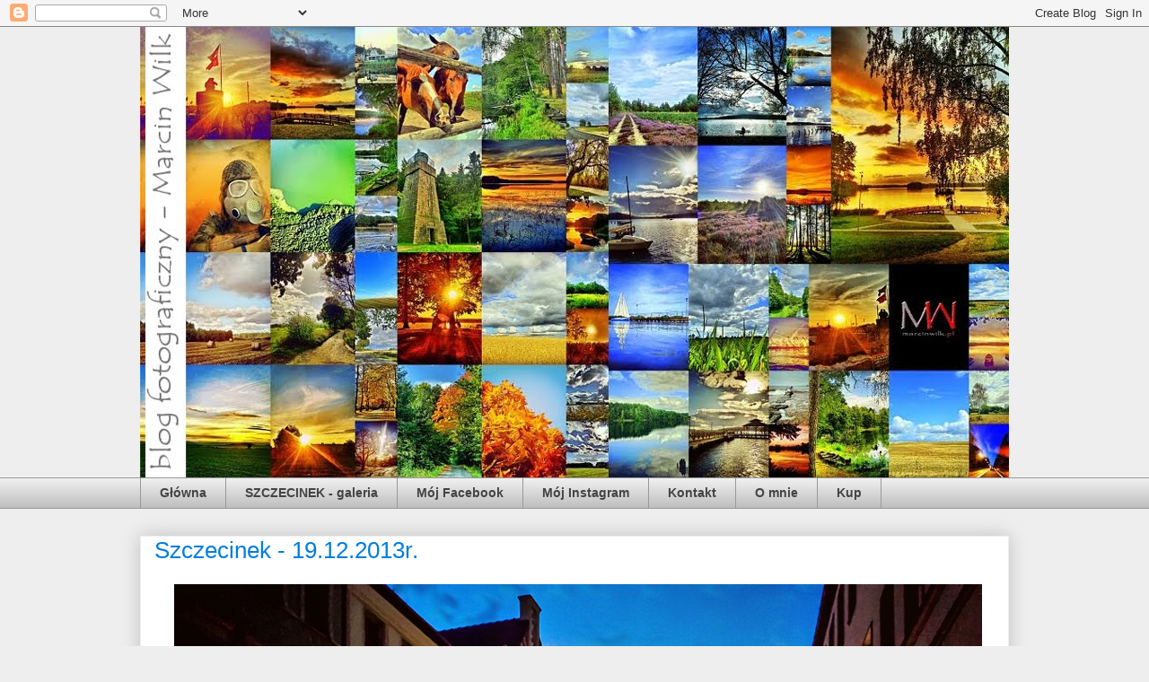

--- FILE ---
content_type: text/html; charset=UTF-8
request_url: https://marcinwilk.blogspot.com/b/stats?style=BLACK_TRANSPARENT&timeRange=ALL_TIME&token=APq4FmBQuDpjrAiMVFwUsVZnukYdF4BRUoKwt3lZxV53p3X0D3IYe5xWVT2kZimlwVOnl8-Hw_Ftp_D_WLPepHZzPODAASAMgw
body_size: -20
content:
{"total":261266,"sparklineOptions":{"backgroundColor":{"fillOpacity":0.1,"fill":"#000000"},"series":[{"areaOpacity":0.3,"color":"#202020"}]},"sparklineData":[[0,5],[1,1],[2,4],[3,3],[4,2],[5,4],[6,7],[7,13],[8,11],[9,0],[10,79],[11,13],[12,48],[13,98],[14,15],[15,17],[16,72],[17,9],[18,5],[19,28],[20,33],[21,20],[22,9],[23,9],[24,9],[25,5],[26,5],[27,1],[28,2],[29,4]],"nextTickMs":3600000}